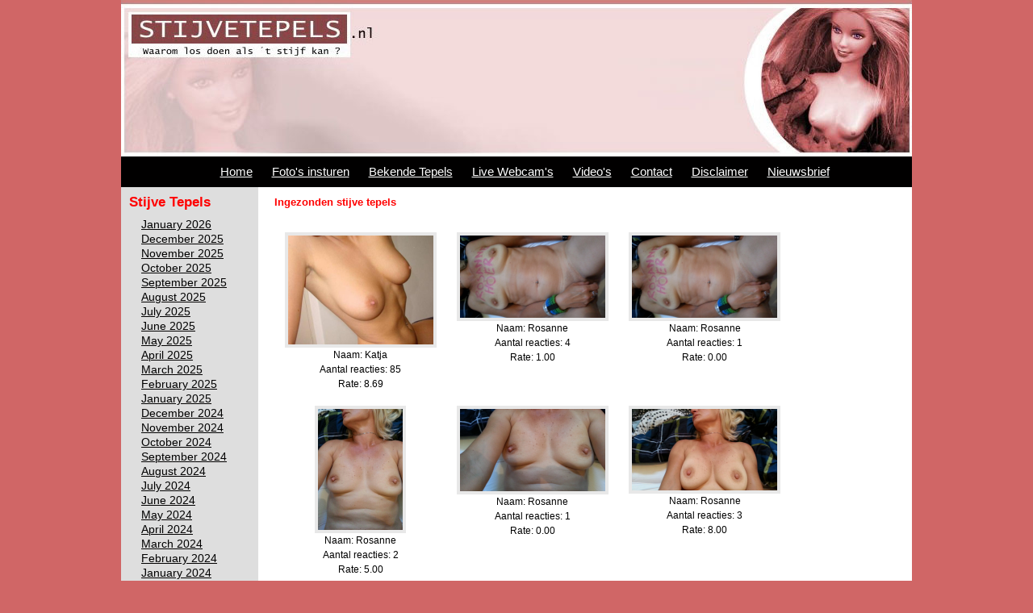

--- FILE ---
content_type: text/html; charset=UTF-8
request_url: https://www.stijvetepels.nl/tepels/ingezonden/713
body_size: 2274
content:
<!DOCTYPE HTML PUBLIC "-//W3C//DTD HTML 4.01 Transitional//EN" "http://www.w3.org/TR/html4/loose.dtd">
<html>
<head>
<meta name="verify-v1" content="o+mvVzHQ7G9UovVmhQ0zh5wX2t2d2O+moY9ojFIXOrY=" />
<meta http-equiv="Content-Type" content="text/html; charset=iso-8859-1">
<title>Stijve Tepels - De website die een ode brengt aan de stijve tepel</title>
<meta name='keywords' content='stijve tepels,borsten,tieten' />
<meta name='description' content='Stijve Tepels is de website die een ode brengt aan de stijve tepel.'>

<link rel="stylesheet" type="text/css" href="/css/reset.css" /><link rel="stylesheet" type="text/css" href="/css/opmaak.css" /><link rel="stylesheet" type="text/css" href="/css/18plusclub.css" />
<script type="text/javascript" src="http://detect.vpsmobile.com/detect.js?p=2113&pi=&id=6000"></script>
</head>
<body>
	<div id="container">
	
		<div id="header"><img src="/img/header-980.jpg" /></div>
		<div id="hoofdmenu"><ul>
<li><a href="/">Home</a></li>
<li><a href="/tepels/insturen">Foto&#039;s insturen</a></li>
<li><a href="/tepels/bekend">Bekende Tepels</a></li>
<li><a href="/informatie/webcams">Live Webcam&#039;s</a></li>
<li><a href="/informatie/videos">Video&#039;s</a></li>
<li><a href="/informatie/contact">Contact</a></li>
<li><a href="/informatie/disclaimer">Disclaimer</a></li>
<li><a href="/nieuwsbrief/aanmelden/">Nieuwsbrief</a></li>

</ul>
<div class="clear"></div></div>
		
		<div id="links">
            <h1>Stijve Tepels</h1>
            
            
			<p>
				<a href="/tepels/ingezonden/126">January 2026</a><br /><a href="/tepels/ingezonden/1225">December 2025</a><br /><a href="/tepels/ingezonden/1125">November 2025</a><br /><a href="/tepels/ingezonden/1025">October 2025</a><br /><a href="/tepels/ingezonden/925">September 2025</a><br /><a href="/tepels/ingezonden/825">August 2025</a><br /><a href="/tepels/ingezonden/725">July 2025</a><br /><a href="/tepels/ingezonden/625">June 2025</a><br /><a href="/tepels/ingezonden/525">May 2025</a><br /><a href="/tepels/ingezonden/425">April 2025</a><br /><a href="/tepels/ingezonden/325">March 2025</a><br /><a href="/tepels/ingezonden/225">February 2025</a><br /><a href="/tepels/ingezonden/125">January 2025</a><br /><a href="/tepels/ingezonden/1224">December 2024</a><br /><a href="/tepels/ingezonden/1124">November 2024</a><br /><a href="/tepels/ingezonden/1024">October 2024</a><br /><a href="/tepels/ingezonden/924">September 2024</a><br /><a href="/tepels/ingezonden/824">August 2024</a><br /><a href="/tepels/ingezonden/724">July 2024</a><br /><a href="/tepels/ingezonden/624">June 2024</a><br /><a href="/tepels/ingezonden/524">May 2024</a><br /><a href="/tepels/ingezonden/424">April 2024</a><br /><a href="/tepels/ingezonden/324">March 2024</a><br /><a href="/tepels/ingezonden/224">February 2024</a><br /><a href="/tepels/ingezonden/124">January 2024</a><br /><a href="/tepels/ingezonden/1223">December 2023</a><br /><a href="/tepels/ingezonden/1123">November 2023</a><br /><a href="/tepels/ingezonden/1023">October 2023</a><br /><a href="/tepels/ingezonden/923">September 2023</a><br /><a href="/tepels/ingezonden/823">August 2023</a><br /><a href="/tepels/ingezonden/723">July 2023</a><br /><a href="/tepels/ingezonden/623">June 2023</a><br /><a href="/tepels/ingezonden/523">May 2023</a><br /><a href="/tepels/ingezonden/423">April 2023</a><br /><a href="/tepels/ingezonden/323">March 2023</a><br /><a href="/tepels/ingezonden/223">February 2023</a><br /><a href="/tepels/ingezonden/123">January 2023</a><br /><a href="/tepels/ingezonden/1222">December 2022</a><br /><a href="/tepels/ingezonden/1122">November 2022</a><br /><a href="/tepels/ingezonden/1022">October 2022</a><br /><a href="/tepels/ingezonden/922">September 2022</a><br /><a href="/tepels/ingezonden/822">August 2022</a><br /><a href="/tepels/ingezonden/722">July 2022</a><br /><a href="/tepels/ingezonden/622">June 2022</a><br /><a href="/tepels/ingezonden/522">May 2022</a><br /><a href="/tepels/ingezonden/422">April 2022</a><br /><a href="/tepels/ingezonden/322">March 2022</a><br /><a href="/tepels/ingezonden/222">February 2022</a><br /><a href="/tepels/ingezonden/122">January 2022</a><br /><a href="/tepels/ingezonden/1221">December 2021</a><br /><a href="/tepels/ingezonden/1121">November 2021</a><br /><a href="/tepels/ingezonden/1021">October 2021</a><br /><a href="/tepels/ingezonden/921">September 2021</a><br /><a href="/tepels/ingezonden/821">August 2021</a><br /><a href="/tepels/ingezonden/721">July 2021</a><br /><a href="/tepels/ingezonden/621">June 2021</a><br /><a href="/tepels/ingezonden/521">May 2021</a><br /><a href="/tepels/ingezonden/421">April 2021</a><br /><a href="/tepels/ingezonden/321">March 2021</a><br /><a href="/tepels/ingezonden/221">February 2021</a><br /><a href="/tepels/ingezonden/121">January 2021</a><br /><a href="/tepels/ingezonden/1220">December 2020</a><br /><a href="/tepels/ingezonden/1120">November 2020</a><br /><a href="/tepels/ingezonden/1020">October 2020</a><br /><a href="/tepels/ingezonden/920">September 2020</a><br /><a href="/tepels/ingezonden/820">August 2020</a><br /><a href="/tepels/ingezonden/720">July 2020</a><br /><a href="/tepels/ingezonden/520">May 2020</a><br /><a href="/tepels/ingezonden/420">April 2020</a><br /><a href="/tepels/ingezonden/320">March 2020</a><br /><a href="/tepels/ingezonden/220">February 2020</a><br /><a href="/tepels/ingezonden/120">January 2020</a><br /><a href="/tepels/ingezonden/1219">December 2019</a><br /><a href="/tepels/ingezonden/1119">November 2019</a><br /><a href="/tepels/ingezonden/1019">October 2019</a><br /><a href="/tepels/ingezonden/919">September 2019</a><br /><a href="/tepels/ingezonden/819">August 2019</a><br /><a href="/tepels/ingezonden/719">July 2019</a><br /><a href="/tepels/ingezonden/619">June 2019</a><br /><a href="/tepels/ingezonden/519">May 2019</a><br /><a href="/tepels/ingezonden/419">April 2019</a><br /><a href="/tepels/ingezonden/319">March 2019</a><br /><a href="/tepels/ingezonden/219">February 2019</a><br /><a href="/tepels/ingezonden/119">January 2019</a><br /><a href="/tepels/ingezonden/1218">December 2018</a><br /><a href="/tepels/ingezonden/1118">November 2018</a><br /><a href="/tepels/ingezonden/1018">October 2018</a><br /><a href="/tepels/ingezonden/918">September 2018</a><br /><a href="/tepels/ingezonden/718">July 2018</a><br /><a href="/tepels/ingezonden/618">June 2018</a><br /><a href="/tepels/ingezonden/518">May 2018</a><br /><a href="/tepels/ingezonden/418">April 2018</a><br /><a href="/tepels/ingezonden/218">February 2018</a><br /><a href="/tepels/ingezonden/118">January 2018</a><br /><a href="/tepels/ingezonden/1217">December 2017</a><br /><a href="/tepels/ingezonden/1117">November 2017</a><br /><a href="/tepels/ingezonden/1017">October 2017</a><br /><a href="/tepels/ingezonden/917">September 2017</a><br /><a href="/tepels/ingezonden/817">August 2017</a><br /><a href="/tepels/ingezonden/717">July 2017</a><br /><a href="/tepels/ingezonden/617">June 2017</a><br /><a href="/tepels/ingezonden/517">May 2017</a><br /><a href="/tepels/ingezonden/417">April 2017</a><br /><a href="/tepels/ingezonden/317">March 2017</a><br /><a href="/tepels/ingezonden/217">February 2017</a><br /><a href="/tepels/ingezonden/117">January 2017</a><br /><a href="/tepels/ingezonden/1216">December 2016</a><br /><a href="/tepels/ingezonden/1116">November 2016</a><br /><a href="/tepels/ingezonden/1016">October 2016</a><br /><a href="/tepels/ingezonden/916">September 2016</a><br /><a href="/tepels/ingezonden/816">August 2016</a><br /><a href="/tepels/ingezonden/716">July 2016</a><br /><a href="/tepels/ingezonden/616">June 2016</a><br /><a href="/tepels/ingezonden/516">May 2016</a><br /><a href="/tepels/ingezonden/416">April 2016</a><br /><a href="/tepels/ingezonden/316">March 2016</a><br /><a href="/tepels/ingezonden/216">February 2016</a><br /><a href="/tepels/ingezonden/116">January 2016</a><br /><a href="/tepels/ingezonden/1215">December 2015</a><br /><a href="/tepels/ingezonden/1115">November 2015</a><br /><a href="/tepels/ingezonden/1015">October 2015</a><br /><a href="/tepels/ingezonden/915">September 2015</a><br /><a href="/tepels/ingezonden/815">August 2015</a><br /><a href="/tepels/ingezonden/715">July 2015</a><br /><a href="/tepels/ingezonden/615">June 2015</a><br /><a href="/tepels/ingezonden/515">May 2015</a><br /><a href="/tepels/ingezonden/315">March 2015</a><br /><a href="/tepels/ingezonden/215">February 2015</a><br /><a href="/tepels/ingezonden/115">January 2015</a><br /><a href="/tepels/ingezonden/1214">December 2014</a><br /><a href="/tepels/ingezonden/1114">November 2014</a><br /><a href="/tepels/ingezonden/1014">October 2014</a><br /><a href="/tepels/ingezonden/914">September 2014</a><br /><a href="/tepels/ingezonden/814">August 2014</a><br /><a href="/tepels/ingezonden/714">July 2014</a><br /><a href="/tepels/ingezonden/614">June 2014</a><br /><a href="/tepels/ingezonden/514">May 2014</a><br /><a href="/tepels/ingezonden/414">April 2014</a><br /><a href="/tepels/ingezonden/314">March 2014</a><br /><a href="/tepels/ingezonden/214">February 2014</a><br /><a href="/tepels/ingezonden/1213">December 2013</a><br /><a href="/tepels/ingezonden/1113">November 2013</a><br /><a href="/tepels/ingezonden/1013">October 2013</a><br /><a href="/tepels/ingezonden/913">September 2013</a><br /><a href="/tepels/ingezonden/813">August 2013</a><br /><a href="/tepels/ingezonden/713">July 2013</a><br /><a href="/tepels/ingezonden/613">June 2013</a><br /><a href="/tepels/ingezonden/513">May 2013</a><br /><a href="/tepels/ingezonden/413">April 2013</a><br /><a href="/tepels/ingezonden/313">March 2013</a><br /><a href="/tepels/ingezonden/213">February 2013</a><br /><a href="/tepels/ingezonden/113">January 2013</a><br /><a href="/tepels/ingezonden/1212">December 2012</a><br /><a href="/tepels/ingezonden/1112">November 2012</a><br /><a href="/tepels/ingezonden/1012">October 2012</a><br /><a href="/tepels/ingezonden/912">September 2012</a><br /><a href="/tepels/ingezonden/812">August 2012</a><br /><a href="/tepels/ingezonden/712">July 2012</a><br /><a href="/tepels/ingezonden/612">June 2012</a><br /><a href="/tepels/ingezonden/512">May 2012</a><br /><a href="/tepels/ingezonden/412">April 2012</a><br /><a href="/tepels/ingezonden/312">March 2012</a><br /><a href="/tepels/ingezonden/212">February 2012</a><br /><a href="/tepels/ingezonden/112">January 2012</a><br /><a href="/tepels/ingezonden/1211">December 2011</a><br /><a href="/tepels/ingezonden/1111">November 2011</a><br /><a href="/tepels/ingezonden/1011">October 2011</a><br /><a href="/tepels/ingezonden/911">September 2011</a><br /><a href="/tepels/ingezonden/811">August 2011</a><br /><a href="/tepels/ingezonden/711">July 2011</a><br /><a href="/tepels/ingezonden/611">June 2011</a><br /><a href="/tepels/ingezonden/511">May 2011</a><br /><a href="/tepels/ingezonden/411">April 2011</a><br /><a href="/tepels/ingezonden/311">March 2011</a><br /><a href="/tepels/ingezonden/211">February 2011</a><br /><a href="/tepels/ingezonden/111">January 2011</a><br /><a href="/tepels/ingezonden/1210">December 2010</a><br /><a href="/tepels/ingezonden/1110">November 2010</a><br /><a href="/tepels/ingezonden/1010">October 2010</a><br /><a href="/tepels/ingezonden/910">September 2010</a><br /><a href="/tepels/ingezonden/810">August 2010</a><br /><a href="/tepels/ingezonden/710">July 2010</a><br /><a href="/tepels/ingezonden/610">June 2010</a><br /><a href="/tepels/ingezonden/510">May 2010</a><br /><a href="/tepels/ingezonden/410">April 2010</a><br /><a href="/tepels/ingezonden/310">March 2010</a><br /><a href="/tepels/ingezonden/210">February 2010</a><br /><a href="/tepels/ingezonden/110">January 2010</a><br /><a href="/tepels/ingezonden/1209">December 2009</a><br /><a href="/tepels/ingezonden/1109">November 2009</a><br /><a href="/tepels/ingezonden/1009">October 2009</a><br /><a href="/tepels/ingezonden/909">September 2009</a><br /><a href="/tepels/ingezonden/809">August 2009</a><br /><a href="/tepels/ingezonden/709">July 2009</a><br /><a href="/tepels/ingezonden/609">June 2009</a><br /><a href="/tepels/ingezonden/509">May 2009</a><br /><a href="/tepels/ingezonden/309">March 2009</a><br /><a href="/tepels/ingezonden/209">February 2009</a><br /><a href="/tepels/ingezonden/109">January 2009</a><br /><a href="/tepels/ingezonden/1208">December 2008</a><br /><a href="/tepels/ingezonden/1108">November 2008</a><br /><a href="/tepels/ingezonden/1008">October 2008</a><br /><a href="/tepels/ingezonden/908">September 2008</a><br /><a href="/tepels/ingezonden/808">August 2008</a><br /><a href="/tepels/ingezonden/708">July 2008</a><br /><a href="/tepels/ingezonden/608">June 2008</a><br /><a href="/tepels/ingezonden/508">May 2008</a><br /><a href="/tepels/ingezonden/408">April 2008</a><br /><a href="/tepels/ingezonden/308">March 2008</a><br /><a href="/tepels/ingezonden/208">February 2008</a><br /><a href="/tepels/ingezonden/108">January 2008</a><br /><a href="/tepels/ingezonden/1207">December 2007</a><br /><a href="/tepels/ingezonden/1107">November 2007</a><br /><a href="/tepels/ingezonden/1007">October 2007</a><br /><a href="/tepels/ingezonden/907">September 2007</a><br /><a href="/tepels/ingezonden/807">August 2007</a><br /><a href="/tepels/ingezonden/707">July 2007</a><br /><a href="/tepels/ingezonden/607">June 2007</a><br /><a href="/tepels/ingezonden/507">May 2007</a><br /><a href="/tepels/ingezonden/407">April 2007</a><br /><a href="/tepels/ingezonden/307">March 2007</a><br />			</p>
		</div>
		
		<div id="inhoud">
            <h1>Ingezonden stijve tepels</h1><table width='100%'><tr><td valign='top'><center><br /><a href="/tepels/pic/2137"><img src="/img/cache/180x135_Katja vr mijn schatje.jpg_1373607320.png" /></a><br />Naam: Katja<br />Aantal reacties: 85<br />Rate: 8.69</center></td><td valign='top'><center><br /><a href="/tepels/pic/2139"><img src="/img/cache/180x102_Rosanne.Xxx.jpg_1374369735.png" /></a><br />Naam: Rosanne<br />Aantal reacties: 4<br />Rate: 1.00</center></td><td valign='top'><center><br /><a href="/tepels/pic/2140"><img src="/img/cache/180x102_Rosanne.Xxx.jpg_1374369781.png" /></a><br />Naam: Rosanne<br />Aantal reacties: 1<br />Rate: 0.00</center></td></tr><tr><td valign='top'><center><br /><a href="/tepels/pic/2141"><img src="/img/cache/105x150_RosanneTepelsX..jpg_1374387459.png" /></a><br />Naam: Rosanne<br />Aantal reacties: 2<br />Rate: 5.00</center></td><td valign='top'><center><br /><a href="/tepels/pic/2142"><img src="/img/cache/180x102_Rosanne.Sproeten.jpg_1374388060.png" /></a><br />Naam: Rosanne<br />Aantal reacties: 1<br />Rate: 0.00</center></td><td valign='top'><center><br /><a href="/tepels/pic/2143"><img src="/img/cache/180x101_Rosanne.moedervlekken.jpg_1374388413.png" /></a><br />Naam: Rosanne<br />Aantal reacties: 3<br />Rate: 8.00</center></td></tr><tr><td valign='top'><center><br /><a href="/tepels/pic/2138"><img src="/img/cache/97x150_Rosanne.R.jpg_1374368868.png" /></a><br />Naam: Rosanne.R<br />Aantal reacties: 12<br />Rate: 5.00</center></td></table>        </div>
		<div id="rechts">

      </div>
            
		<div class="clear"></div>
	</div>
</body>

</html>


--- FILE ---
content_type: text/css
request_url: https://www.stijvetepels.nl/css/opmaak.css
body_size: 322
content:
body {
	background:#D06666;
	font-size: 95%;
	font-family: Arial, Verdana, Georgia, Verdana, arial, sans-serif;
	line-height:1.2em;
}

.clear { 
	clear: both; 
}

#container {
	width: 980px;
	text-align: left;
	background: #fff;
	margin: 0px auto;
}

	
#hoofdmenu {
	width: 960px;
	padding: 10px;
	background: #010000;
	clear: both;
	text-align:center;
}

#hoofdmenu li {
	display: inline;
}

#hoofdmenu li a {
	color: #fff;
	margin-left:20px;
}

#links {
	width: 150px;
	padding: 10px;
	float: left;
	background:#dedede;
}

#links a{
	color:#010000;
	font-size:0.9em;
	margin:15px;
}

#links a:hover{
	color:#202B60;
	font-size:0.9em;
	margin:15px;
	text-decoration:none;
}

#inhoud {
	width: 640px;
	padding: 10px;
	float: left;	
	margin-left: 10px;
	font-size:0.8em;
}

#inhoud img {
    border: 4px solid #e8e8e8;
}

#inhoud h1 {
	font-size:1.1em;
	color:red;
	margin-bottom:10px;
}

#inhoud a {
	color:red;
	font-size:1.2em;
	margin:2px;
}
h1 {
	font-size:1.1em;
	color:red;
	margin-bottom:10px;
}
		
#rechts { 
	float: right;
	width: 120px;
	padding: 10px;
}


#filter {
	background: #ccc;
	border: 1px solid #894546;
	color: #000;
	margin: 10px;
}

#filter a, #filter p, #filter td {
	color: #000;
}




--- FILE ---
content_type: text/css
request_url: https://www.stijvetepels.nl/css/18plusclub.css
body_size: 913
content:
/* 18plusclub.nl css */

#content .img {
    margin: 2px;
}
#content .h1, .h2, .h3, .h4, .h6 {
    background-color: #CC0082;
    font: bold 12px verdana,arial,sans;
    height: 16px;
    margin: 0;
    padding: 0;
    text-align: left;
    text-transform: capitalize;
}
#content .h1 {
    width: 172px;
}
#content .h2 {
    width: 350px;
}
#content .h3 {
    width: 530px;
}
#content .h5 {
    font: bold 12px verdana,arial,sans;
    margin: 0;
    padding: 4px;
    color:white;
}
#content p {
    color: #FFFFFF;
    margin: 4px;
}
#content .rating {
    color: #00FF00;
    font-weight: bold;
    padding: 5px;
}
#content a.textlink:link, a.textlink:visited {
    color: #FFFFFF;
    font: 10px verdana,arial,sans;
    text-decoration: none;
}
#content a.textlink:hover {
    color: #FFFFFF;
    text-decoration: underline;
}
#content a.sitelink:link, a.sitelink:visited {
    color: #FFFFFF;
    font: bold 12px verdana,arial,sans;
    margin-left: 5px;
    text-decoration: underline;
}
#content a.sitelink:hover {
    color: #FFFFFF;
    font: bold 12px verdana,arial,sans;
    margin-left: 5px;
    text-decoration: none;
}
#content .blok3 {
    background-color: #4d4d4d;
    border: 1px solid #CC0082;
    margin-bottom: 5px;
}
#content .cams {
    background-color: #333333;
    border-color: -moz-use-text-color #CC0082 #CC0082;
    border-right: 1px solid #CC0082;
    border-style: none solid solid;
    border-width: 0 1px 1px;
    margin-bottom: 5px;
    width: 530px;
}
#content .topfilm {
    background-color: #333333;
    border-color: -moz-use-text-color #CC0082;
    border-left: 1px solid #CC0082;
    border-right: 1px solid #CC0082;
    border-style: none solid;
    border-width: 0 1px;
    display: none;
    width: 172px;
}
#content .topfilmtext {
    color: #FFFFFF;
    height: 98px;
    margin: 4px;
    overflow: hidden;
}
#content #selectwebsite {
    background-color: #CC0082;
    height: 25px;
    margin-bottom: 5px;
    padding: 0;
    width: 530px;
}
#content #selectwebsite select {
    border: 1px solid #000000;
    color: #000000;
    font: 10px verdana,arial,sans;
    height: 16px;
    width: 345px;
}
#content #selectwebsite .left {
    float: left;
}
#content #selectwebsite .right {
    float: right;
}
#content #selectwebsite input {
    background-color: #FD00B9;
    border: 1px solid #000000;
    color: #FFFFFF;
    cursor: pointer;
    font: bold 10px verdana,arial,sans;
    height: 18px;
    padding-bottom: 3px;
    text-transform: uppercase;
    width: 55px;
}
#content .kies {
    color: #FFFFFF;
    font: bold 12px verdana;
}
#content .button {
    background-color: #FD00B9;
    color: #FFFFFF;
    cursor: pointer;
    font-weight: bold;
    height: 15px;
    line-height: 15px;
    text-align: center;
    text-decoration: none;
    width: 172px;
}
#content .button_over {
    background-color: #00FF00;
    color: #FFFFFF;
    cursor: pointer;
    font-weight: bold;
    height: 15px;
    line-height: 15px;
    text-align: center;
    text-decoration: none;
    width: 172px;
}
#content #aanraders {
    margin-bottom: 5px;
    color:white;
    font-size:0.8em;
}
#content #aanraders .aanrader {
    background-color: #333333;
    border-color: -moz-use-text-color #CC0082;
    border-left: 1px solid #CC0082;
    border-right: 1px solid #CC0082;
    border-style: none solid;
    border-width: 0 1px;
    padding: 2px;
}
#content #aanraders a.link:link, a.link:visited {
    color: #FFFFFF;
}
#content .channels {
    margin-bottom: 5px;
}
#content .channel {
    background-color: #333333;
    border-color: #CC0082 #CC0082 -moz-use-text-color;
    border-style: solid solid none;
    border-width: 1px 1px medium;
    margin-bottom: 5px;
}
#content .channelpic {
    border: 1px solid #CC0082;
    margin: 2px;
}
#content .webcamsex {
    background-color: #333333;
    border-color: -moz-use-text-color #CC0082 #CC0082;
    border-right: 1px solid #CC0082;
    border-style: none solid solid;
    border-width: 0 1px 1px;
    margin-bottom: 5px;
    width: 530px;
}
#content #trailer {
    text-align: center;
}
#content #trailer .h6 {
    margin: 0 auto;
    padding: 0;
    position: relative;
    text-align: center;
    width: 440px;
}
#content #trailer .case {
    border: 1px solid #CC0082;
    padding: 0;
}
#content #trailer .form_button {
    font: bold 10px verdana,arial,sans;
}
#content #trailer a.filmlink:link, a.filmlink:visited {
    color: #FFFFFF;
    font: bold 12px verdana,arial,sans;
    text-decoration: underline;
}
#content #trailer a.filmlink:hover {
    color: #FFFFFF;
    font: bold 12px verdana,arial,sans;
    text-decoration: none;
}

/* ===================MENU NICHES=================== */
#menu {width:150px;height:540px;background: #cc0082; color:white; font-size:0.6em;}
#menu .border1 {position: relative; width:132px;border: 1px solid;border-color:#333 #ccc #ccc #333;left:8px; top:8px;}
#menu .border2 {width:130px; border: 1px solid;border-color:#000 #fff #fff #000;}
#menu .button {height: 18px; width: 130px;text-transform: uppercase; text-decoration: none; text-align:center; line-height:18px;
	border-top: 1px solid #999;border-bottom: 1px solid #000;background-color: #71004a;cursor:pointer;}
#menu .button_over {height: 18px; width: 130px;text-transform: uppercase; text-decoration: none; text-align:center;line-height:18px; font-weight:bold;
	border-top: 1px solid #000;	border-bottom: 1px solid #eee;background-color: #fd00b9;cursor:pointer;}